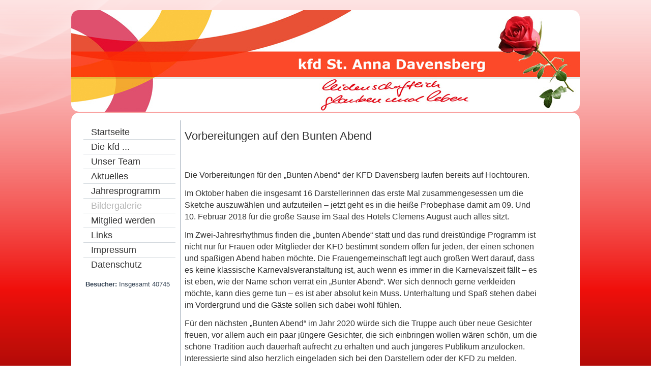

--- FILE ---
content_type: text/html; charset=utf-8
request_url: https://www.kfd-davensberg.de/bildergalerie/2-uncategorised/48-vorbereitungen-auf-den-bunten-abend
body_size: 3572
content:
<!DOCTYPE html>
<html dir="ltr" lang="de-de">
<head>
    <base href="https://www.kfd-davensberg.de/bildergalerie/2-uncategorised/48-vorbereitungen-auf-den-bunten-abend" />
	<meta http-equiv="content-type" content="text/html; charset=utf-8" />
	<meta name="author" content="kfd-davensberg" />
	<meta name="description" content="Präsentation der kfd Davensberg.
Eine starke Frauengemeinschaft." />
	<meta name="generator" content="Joomla! - Open Source Content Management" />
	<title>Vorbereitungen auf den Bunten Abend</title>
	<link href="/plugins/system/jce/css/content.css?589f63c86c00cc707254866dfa43d761" rel="stylesheet" type="text/css" />
	<link href="/modules/mod_visitorcounter/mod_visitorcounter.css" rel="stylesheet" type="text/css" />
	<script type="application/json" class="joomla-script-options new">{"csrf.token":"505caa16c449f449a01569ec7cacebd1","system.paths":{"root":"","base":""}}</script>
	<script src="/media/system/js/mootools-core.js?589f63c86c00cc707254866dfa43d761" type="text/javascript"></script>
	<script src="/media/system/js/core.js?589f63c86c00cc707254866dfa43d761" type="text/javascript"></script>
	<script src="/media/system/js/mootools-more.js?589f63c86c00cc707254866dfa43d761" type="text/javascript"></script>
	<script src="/media/jui/js/jquery.min.js?589f63c86c00cc707254866dfa43d761" type="text/javascript"></script>
	<script src="/media/jui/js/jquery-noconflict.js?589f63c86c00cc707254866dfa43d761" type="text/javascript"></script>
	<script src="/media/jui/js/jquery-migrate.min.js?589f63c86c00cc707254866dfa43d761" type="text/javascript"></script>
	<script src="/media/system/js/caption.js?589f63c86c00cc707254866dfa43d761" type="text/javascript"></script>
	<script type="text/javascript">
jQuery(function($) {
			 $('.hasTip').each(function() {
				var title = $(this).attr('title');
				if (title) {
					var parts = title.split('::', 2);
					var mtelement = document.id(this);
					mtelement.store('tip:title', parts[0]);
					mtelement.store('tip:text', parts[1]);
				}
			});
			var JTooltips = new Tips($('.hasTip').get(), {"maxTitleChars": 50,"fixed": false});
		});jQuery(window).on('load',  function() {
				new JCaption('img.caption');
			});
	</script>
	<style type="text/css">.sige_cont_0 {width:150px;height:109px;float:left;display:inline-block;}
</style>
	<link rel="stylesheet" href="https://www.kfd-davensberg.de/plugins/content/sige/plugin_sige/sige.css" type="text/css" media="screen" />
<script type="text/javascript" src="https://www.kfd-davensberg.de/plugins/content/sige/plugin_sige/slimbox.js"></script>
<script type="text/javascript">
                                Slimbox.scanPage = function() {
                                    $$("a[rel^=lightbox]").slimbox({counterText: "Bild {x} von {y}"}, null, function(el) {
                                        return (this == el) || ((this.rel.length > 8) && (this.rel == el.rel));
                                    });
                                };
                                if (!/android|iphone|ipod|series60|symbian|windows ce|blackberry/i.test(navigator.userAgent)) {
                                    window.addEvent("domready", Slimbox.scanPage);
                                }
                                </script>
<link rel="stylesheet" href="https://www.kfd-davensberg.de/plugins/content/sige/plugin_sige/slimbox.css" type="text/css" media="screen" />

    <link rel="stylesheet" href="/templates/system/css/system.css" />
    <link rel="stylesheet" href="/templates/system/css/general.css" />

    <!-- Created by Artisteer v4.3.0.60745 -->
    
    
    <meta name="viewport" content="initial-scale = 1.0, maximum-scale = 1.0, user-scalable = no, width = device-width" />

    <!--[if lt IE 9]><script src="https://html5shiv.googlecode.com/svn/trunk/html5.js"></script><![endif]-->
    <link rel="stylesheet" href="/templates/header_4_11_2018/css/template.css" media="screen" type="text/css" />
    <!--[if lte IE 7]><link rel="stylesheet" href="/templates/header_4_11_2018/css/template.ie7.css" media="screen" /><![endif]-->
    <link rel="stylesheet" href="/templates/header_4_11_2018/css/template.responsive.css" media="all" type="text/css" />


    <script>if ('undefined' != typeof jQuery) document._artxJQueryBackup = jQuery;</script>
    <script src="/templates/header_4_11_2018/jquery.js"></script>
    <script>jQuery.noConflict();</script>

    <script src="/templates/header_4_11_2018/script.js"></script>
    <script src="/templates/header_4_11_2018/script.responsive.js"></script>
    <script src="/templates/header_4_11_2018/modules.js"></script>
        <script>if (document._artxJQueryBackup) jQuery = document._artxJQueryBackup;</script>
</head>
<body>

<div id="art-main">
<header class="art-header">
    <div class="art-shapes">
        
            </div>






                
                    
</header>
<div class="art-sheet clearfix">
            <div class="art-layout-wrapper">
                <div class="art-content-layout">
                    <div class="art-content-layout-row">
                        <div class="art-layout-cell art-sidebar1">
<div class="art-vmenublock clearfix"><div class="art-vmenublockcontent"><ul class="art-vmenu"><li class="item-101"><a href="/">Startseite</a></li><li class="item-107"><a href="/die-kfd">Die kfd ...</a></li><li class="item-113"><a href="/unser-team">Unser Team</a></li><li class="item-122"><a href="/aktuelles">Aktuelles</a></li><li class="item-116"><a href="/jahresprogramm">Jahresprogramm</a></li><li class="item-120 current active"><a class=" active" href="/bildergalerie">Bildergalerie</a></li><li class="item-114"><a href="/mitglied-werden">Mitglied werden</a></li><li class="item-121"><a href="/links">Links</a></li><li class="item-115"><a href="/impressum">Impressum</a></li><li class="item-143"><a href="/datenschutz">Datenschutz</a></li></ul></div></div><div class="art-block clearfix"><div class="art-blockcontent"><!-- VCNT - Visitorcounter for Joomla! 3.x - Kubik-Rubik Joomla! Extensions - Viktor Vogel --><div class="visitorcounter ">
            <p>
                                        <strong>Besucher:</strong>
                                                                                                                                        Insgesamt 40745                    </p>
                </div></div></div>



                        </div>

                        <div class="art-layout-cell art-content">
<article class="art-post art-messages"><div class="art-postcontent clearfix"><div id="system-message-container">
	</div>
</div></article><div class="item-page"><article class="art-post"><div class="art-postcontent clearfix"><div class="art-article"><table border="0" style="height: 100px; width: 700px;">
<tbody>
<tr>
<td colspan="2">
<h2>Vorbereitungen auf den Bunten Abend</h2>
<h2>&nbsp;</h2>
</td>
</tr>
<tr>
<td colspan="2">
<div>
<p><span style="font-size: 12pt;">Die Vorbereitungen für den „Bunten Abend“ der KFD Davensberg laufen bereits auf Hochtouren.</span></p>
<p><span style="font-size: 12pt;">Im Oktober haben die insgesamt 16 Darstellerinnen das erste Mal zusammengesessen um die Sketche auszuwählen und aufzuteilen – jetzt geht es in die heiße Probephase damit am 09. Und 10. Februar 2018 für die große Sause im Saal des Hotels Clemens August auch alles sitzt.</span></p>
<p><span style="font-size: 12pt;">Im Zwei-Jahresrhythmus finden die „bunten Abende“ statt und das rund dreistündige Programm ist nicht nur für Frauen oder Mitglieder der KFD bestimmt sondern offen für jeden, der einen schönen und spaßigen Abend haben möchte. Die Frauengemeinschaft legt auch großen Wert darauf, dass es keine klassische Karnevalsveranstaltung ist, auch wenn es immer in die Karnevalszeit fällt – es ist eben, wie der Name schon verrät ein „Bunter Abend“. Wer sich dennoch gerne verkleiden möchte, kann dies gerne tun – es ist aber absolut kein Muss. Unterhaltung und Spaß stehen dabei im Vordergrund und die Gäste sollen sich dabei wohl fühlen.</span></p>
<p><span style="font-size: 12pt;">Für den nächsten „Bunten Abend“ im Jahr 2020 würde sich die Truppe auch über neue Gesichter freuen, vor allem auch ein paar jüngere Gesichter, die sich einbringen wollen wären schön, um die schöne Tradition auch dauerhaft aufrecht zu erhalten und auch jüngeres Publikum anzulocken. Interessierte sind also herzlich eingeladen sich bei den Darstellern oder der KFD zu melden.</span></p>
<p><span style="font-size: 12pt;">Der Verkauf der Karten für die diesjährigen Abende findet am Wochenende im Davensberger Pfarrheim statt. Am Samstag, den 06.Januar 2018 von 17:00 – 19:00 Uhr und am Sonntag, den 07. Januar 2018 von 10:00 – 12:00 Uhr. Im Anschluss an den Verkauf am Sonntag können Karten auch noch telefonisch bei Annette Aschwer unter 02593-60272 bestellt werden.</span></p>
</div>
<div class="signature"><span style="font-size: 12pt;">Claudia Horstkötter</span></div>
<br />
<p>&nbsp;</p>
</td>
</tr>
<tr>
<td colspan="2">Zum Vergrößern, klicken Sie bitte das Bild an.</td>
</tr>
<tr>
<td colspan="2"><!-- Simple Image Gallery Extended - Plugin Joomla! 3 - Kubik-Rubik Joomla! Extensions --><ul class="sige"><li class="sige_cont_0"><span class="sige_thumb"><a href="https://www.kfd-davensberg.de/images/Vorbereitungen_Bunter_Abend/DSC_0337.JPG" rel="lightbox.sig0" title="&lt;strong&gt;&lt;em&gt;DSC_0337&lt;/em&gt;&lt;/strong&gt;" ><img alt="DSC_0337" title="DSC_0337" src="https://www.kfd-davensberg.de/plugins/content/sige/plugin_sige/showthumb.php?img=/images/Vorbereitungen_Bunter_Abend/DSC_0337.JPG&amp;width=120&amp;height=200&amp;quality=80&amp;ratio=1&amp;crop=0&amp;crop_factor=50&amp;thumbdetail=0" /></a></span></li></ul><span class="sige_clr"></span></td>
</tr>
<tr>
<td style="width: 50px;" valign="middle"><a href="/bildergalerie"><img src="/images/sonstiges/Pfeil-rot.gif" alt="Pfeil rot" width="30" height="24" /></a></td>
<td><span style="font-size: 12pt;"><a href="/bildergalerie">Zurück zur Bildergalerie</a></span></td>
</tr>
</tbody>
</table></div></div></article></div>


                        </div>
                    </div>
                </div>
            </div>

<footer class="art-footer">
<p>Copyright © 2015. All Rights Reserved.<br /></p>
</footer>

    </div>
    <p class="art-page-footer">
        <span id="art-footnote-links"><a href="http://www.artisteer.com/?p=joomla_templates" target="_blank">Joomla template</a> created with Artisteer.</span>
    </p>
</div>


</body>
</html>